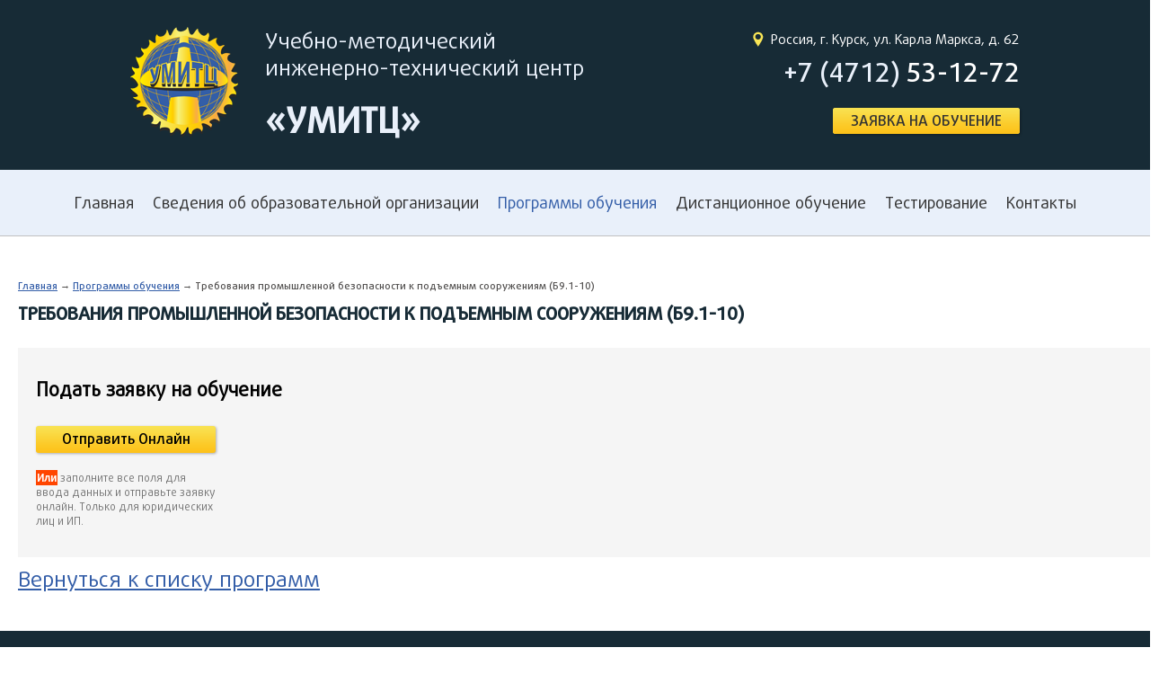

--- FILE ---
content_type: text/html; charset=UTF-8
request_url: https://umitz46.ru/kursy/prom-b91-10
body_size: 3058
content:


<!DOCTYPE html>
<html lang="ru">
<head>
<meta http-equiv="Content-Type" content="text/html; charset=utf-8" />

<title>Требования промышленной безопасности к подъемным сооружениям (Б9.1-10)</title>
<meta name="Description" content="Требования промышленной безопасности к подъемным сооружениям (Б9.1-10)" />

<meta property="og:image" content="https://umitz46.ru/images/logo.png" />
<meta property="og:description" content="Требования промышленной безопасности к подъемным сооружениям (Б9.1-10)">


<meta name="viewport" content="width=device-width, initial-scale=1.0, user-scalable=no" />
<script src="https://ajax.googleapis.com/ajax/libs/jquery/2.2.4/jquery.min.js"></script>



<link href="/etc/css/css.css?v=8915541" rel="stylesheet" type="text/css" />
<link href="/etc/css/gallery_c.css?v=8915541" rel="stylesheet" type="text/css" />
<link href="/etc/css/forms.css?v=8915541" rel="stylesheet" type="text/css" />


<script type="text/javascript" src="/js/js.js?v=8915541"></script>
<script type="text/javascript" src="/js/forms.js?v=8915541"></script>


<script src="/js/carousel.js"></script>


<!-- Add jQuery library -->
	<script type="text/javascript" src="/fancybox/lib/jquery-1.10.1.min.js"></script>

	<!-- Add mousewheel plugin (this is optional) -->
	<script type="text/javascript" src="/fancybox/lib/jquery.mousewheel-3.0.6.pack.js"></script>

	<!-- Add fancyBox main JS and CSS files -->
	<script type="text/javascript" src="/fancybox/source/jquery.fancybox.js?v=2.1.5"></script>
	<link rel="stylesheet" type="text/css" href="/fancybox/source/jquery.fancybox.css?v=2.1.5" media="screen" />

	<!-- Add Button helper (this is optional) -->
	<link rel="stylesheet" type="text/css" href="/fancybox/source/helpers/jquery.fancybox-buttons.css?v=1.0.5" />
	<script type="text/javascript" src="/fancybox/source/helpers/jquery.fancybox-buttons.js?v=1.0.5"></script>

	<!-- Add Thumbnail helper (this is optional) -->
	<link rel="stylesheet" type="text/css" href="/fancybox/source/helpers/jquery.fancybox-thumbs.css?v=1.0.7" />
	<script type="text/javascript" src="/fancybox/source/helpers/jquery.fancybox-thumbs.js?v=1.0.7"></script>

	<!-- Add Media helper (this is optional) -->
	<script type="text/javascript" src="/fancybox/source/helpers/jquery.fancybox-media.js?v=1.0.6"></script>

<script type="text/javascript">
$(document).ready(function() {
	$(".fancybox").fancybox({
		openEffect	: 'none',
		closeEffect	: 'none'
	});
	
	
});
</script>





<script>

$(document).ready(function(){
windowresize();
});

$(window).resize(function(){
windowresize();
});



$(document).ready(function() {

$("#backLink").click(function(event) {
   
    event.preventDefault();
    history.back(1);
});


});

</script>


<link href="/css/content.css?v=8915541" rel="stylesheet" type="text/css" />

</head>
<body>





<div class="header">
<div class="headercont">
<a href="/" title="Главная" class="logo"><img src="/images/logo.png" title="ЧОУ ДПО «Умитц»" alt="ЧОУ ДПО «Умитц»" /></a>
<div class="logotitle">Учебно-методический<br/>инженерно-технический центр<br/><strong>«Умитц»</strong></div>
<div class="adress"><a href="#">Россия, г. Курск, ул. Карла Маркса, д. 62</a>
</div>

<div class="phone"><a href="tel:+74712531272" title="Позвонить в ЧОУ ДПО «Умитц»">+7 (4712) <span>53-12-72</span></a></div>

<div class="order"><a href="/order">ЗАЯВКА НА ОБУЧЕНИЕ</a></div>

</div>
</div>


<nav class="menu" id="fixmenu">




<!--<div class="titlemenu" onclick="mobmenuvisstart();">Программы обучения</div> <div class="titlemenu2" onclick="goslideform(0)">Забронировать номер</div>-->
<div class="titlemenu" onclick="mobmenuvisstart();">Программы обучения</div> <div class="titlemenu2"><a href="/order">Заявка на обучение</a></div>
<div class="menublock">
<div class="closememu">
<a href="#" onclick="mobmenuvisstop();return false;">&times; Закрыть меню</a>
</div>
<ul>

<li><a  href="/">Главная</a></li>

<li><a  href="/about">Сведения об образовательной организации</a></li>

<li><a  class="active" href="/programs">Программы обучения</a></li>

<li><a  href="/distancionnoe-obuchenie">Дистанционное обучение</a></li>

<li><a  href="/test">Тестирование</a></li>

<li><a  href="/contacts">Контакты</a></li>

<li class="pkn"><a  href="/blanki-i-ankety">Бланки и анкеты</a></li>

<li class="pkn"><a  href="/normativnye-akty-v-sfere-elektroenergetiki">Нормативные акты в электроэнергетике</a></li>

<li class="pkn"><a  href="/materialy-po-kursu-okhrana-truda">Материалы по «охране труда»</a></li>

<li class="pkn"><a  href="/uchebnaya-baza-po-radiacionnoi-bezopasnosti">«Радиационная безопасность»</a></li>

<li class="pkn"><a  href="/prikazN328n">Приказ от 24.07.2013 Г. N328Н</a></li>

</ul>

</div>

</nav>

<script type="text/javascript">
function mobmenuvisstop(){
$('.menublock').removeClass('activenav');
}

function mobmenuvisstart(){
$('.menublock').addClass('activenav');
}
</script>







<div class="clear">&nbsp;</div>
<div class="content">
<div class="cont noleft">










<div class="contenttxt">

<div class="breadcrumbs"><a href='/'>Главная</a> &rarr; <a href='/kursy'>Программы обучения</a> &rarr; Требования промышленной безопасности к подъемным сооружениям (Б9.1-10)</div>

<h1>Требования промышленной безопасности к подъемным сооружениям (Б9.1-10)</h1>



<div class="ordersnews">
<h2>Подать заявку на обучение</h2>

<div class="on_block">
<a class="buttonyes" href="/order?&prog=62">Отправить Онлайн</a>
<div class="annat">
<p><strong style="background:#ff4500;padding:1px;color:#fff;">Или</strong> заполните все поля для ввода данных и отправьте заявку онлайн. Только для юридических лиц и ИП.</a></p>
</div>
</div>

</div>

<p><span style="font-size: x-large;"><a id="backLink" href="#">Вернуться к списку программ</a></span></p>


</div>
</div>



</div>
</div>








<div class="footer">

<div class="footerblock">2013-2026 © ЧОУ ДПО «УМИТЦ»</div>

<div class="footerblock">Курск, ул. Карла Маркса, д. 62 <a href="tel:+74712531272">+7 (4712) 53-12-72</a></div>


<div class="footerblock">
  &laquo;<a style="text-decoration: underline;" href="/base/politica.pdf" target="_blank">Политика в отношении обработки персональных данных</a>&raquo;
</div>


<div class="footerblock" style="margin-bottom:0px;">Разработка сайта: <a href="http://bsv-studio.ru" target="_blank">BSV-STUDIO</a></div>


</div>








<!-- Yandex.Metrika counter -->
<script type="text/javascript">
(function (d, w, c) {
    (w[c] = w[c] || []).push(function() {
        try {
            w.yaCounter24071971 = new Ya.Metrika({id:24071971,
                    clickmap:true,
                    trackLinks:true,
                    accurateTrackBounce:true});
        } catch(e) { }
    });

    var n = d.getElementsByTagName("script")[0],
        s = d.createElement("script"),
        f = function () { n.parentNode.insertBefore(s, n); };
    s.type = "text/javascript";
    s.async = true;
    s.src = (d.location.protocol == "https:" ? "https:" : "http:") + "//mc.yandex.ru/metrika/watch.js";

    if (w.opera == "[object Opera]") {
        d.addEventListener("DOMContentLoaded", f, false);
    } else { f(); }
})(document, window, "yandex_metrika_callbacks");
</script>
<noscript><div><img src="//mc.yandex.ru/watch/24071971" style="position:absolute; left:-9999px;" alt="" /></div></noscript>
<!-- /Yandex.Metrika counter -->








</body>
</html>


--- FILE ---
content_type: text/css
request_url: https://umitz46.ru/etc/css/css.css?v=8915541
body_size: 24964
content:
@charset "utf-8";
/* CSS Document */

@font-face {
  font-family: 'DaxlineCyrTF-Regular';
  src: url('DaxlineCyrTF-Regular.eot');
  src: url('DaxlineCyrTF-Regular.woff2') format('woff2'),
       url('DaxlineCyrTF-Regular.woff') format('woff'),
       url('DaxlineCyrTF-Regular.ttf') format('truetype'),
       url('DaxlineCyrTF-Regular.svg#DaxlineCyrTF-Regular') format('svg'),
       url('DaxlineCyrTF-Regular.eot?#iefix') format('embedded-opentype');
  font-weight: normal;
  font-style: normal;
}
@font-face {
  font-family: 'DaxlineCyrTF-Black';
  src: url('DaxlineCyrTF-Black.eot');
  src: url('DaxlineCyrTF-Black.woff2') format('woff2'),
       url('DaxlineCyrTF-Black.woff') format('woff'),
       url('DaxlineCyrTF-Black.ttf') format('truetype'),
       url('DaxlineCyrTF-Black.svg#DaxlineCyrTF-Black') format('svg'),
       url('DaxlineCyrTF-Black.eot?#iefix') format('embedded-opentype');
  font-weight: normal;
  font-style: normal;
}
@font-face {
  font-family: 'DaxlineCyrTF-Bold';
  src: url('DaxlineCyrTF-Bold.eot');
  src: url('DaxlineCyrTF-Bold.woff2') format('woff2'),
       url('DaxlineCyrTF-Bold.woff') format('woff'),
       url('DaxlineCyrTF-Bold.ttf') format('truetype'),
       url('DaxlineCyrTF-Bold.svg#DaxlineCyrTF-Bold') format('svg'),
       url('DaxlineCyrTF-Bold.eot?#iefix') format('embedded-opentype');
  font-weight: normal;
  font-style: normal;
}
@font-face {
  font-family: 'DaxlineCyrTF-ExtraBold';
  src: url('DaxlineCyrTF-ExtraBold.eot');
  src: url('DaxlineCyrTF-ExtraBold.woff2') format('woff2'),
       url('DaxlineCyrTF-ExtraBold.woff') format('woff'),
       url('DaxlineCyrTF-ExtraBold.ttf') format('truetype'),
       url('DaxlineCyrTF-ExtraBold.svg#DaxlineCyrTF-ExtraBold') format('svg'),
       url('DaxlineCyrTF-ExtraBold.eot?#iefix') format('embedded-opentype');
  font-weight: normal;
  font-style: normal;
}
@font-face {
  font-family: 'DaxlineCyrTF-Light';
  src: url('DaxlineCyrTF-Light.eot');
  src: url('DaxlineCyrTF-Light.woff2') format('woff2'),
       url('DaxlineCyrTF-Light.woff') format('woff'),
       url('DaxlineCyrTF-Light.ttf') format('truetype'),
       url('DaxlineCyrTF-Light.svg#DaxlineCyrTF-Light') format('svg'),
       url('DaxlineCyrTF-Light.eot?#iefix') format('embedded-opentype');
  font-weight: normal;
  font-style: normal;
}
@font-face {
  font-family: 'DaxlineCyrTF-Medium';
  src: url('DaxlineCyrTF-Medium.eot');
  src: url('DaxlineCyrTF-Medium.woff2') format('woff2'),
       url('DaxlineCyrTF-Medium.woff') format('woff'),
       url('DaxlineCyrTF-Medium.ttf') format('truetype'),
       url('DaxlineCyrTF-Medium.svg#DaxlineCyrTF-Medium') format('svg'),
       url('DaxlineCyrTF-Medium.eot?#iefix') format('embedded-opentype');
  font-weight: normal;
  font-style: normal;
}
@font-face {
  font-family: 'DaxlineCyrTF-Thin';
  src: url('DaxlineCyrTF-Thin.eot');
  src: url('DaxlineCyrTF-Thin.woff2') format('woff2'),
       url('DaxlineCyrTF-Thin.woff') format('woff'),
       url('DaxlineCyrTF-Thin.ttf') format('truetype'),
       url('DaxlineCyrTF-Thin.svg#DaxlineCyrTF-Thin') format('svg'),
       url('DaxlineCyrTF-Thin.eot?#iefix') format('embedded-opentype');
  font-weight: normal;
  font-style: normal;
}


.vistest {display:none;}
.vistestyes {display:table-row;}


.ordersnews {
padding:20px;
background:#f5f5f5;

display:table;
width:100%;
}


.ordersnews h2{
margin-bottom:20px !important;
}


.ordersnews .on_block {
display:inline-block;
float:left;
max-width:200px;
margin-right:20px;
margin-top:10px;

}


.ordersnews .rtz {
max-width:270px;
}

.ordersnews .on_block .buttonyes {
display:block;
width:auto;
text-decoration:none;
color:#000000;
text-align:center;


}

.ordersnews .on_block .buttonyes:hover {
opacity:0.7;
}


.ordersnews .on_block .download {
background:#ffffff;
}

.ordersnews .on_block .rtzb {
background:#ff4500;
color:#ffffff;
}


.ordersnews .on_block .annat {
margin-top:20px;
font-size:12px;
line-height:16px;
font-family: 'DaxlineCyrTF-Regular';
color:#777;


}

.clear{clear:both;}





.testselect {
display:inline-block;
background:#ffffff;
padding:7px 10px 7px 10px;
color:#000000;
font-family: 'DaxlineCyrTF-Regular';
text-decoration:none;
float:right;
box-shadow:1px 2px 3px silver;
}



.testselect2 {
display:inline-block;
background: #f8e557 url(/images/grad.png) repeat-x bottom;
padding:7px 10px 7px 10px;
color:#000000;
font-family: 'DaxlineCyrTF-Regular';
text-decoration:none;
float:right;
box-shadow:1px 2px 3px silver;
margin-left:10px;
}



.tabletestspis {border-collapse:collapse;}
.tabletestspis td{border:1px solid silver;padding:7px;}
.tabletestspis .trheader{}
.tabletestspis .namekurs td {text-align:center;}

.tabletestspis .nametest{padding-left:30px;}
.tabletestspis .kolvopros{text-align:center;}
.tabletestspis .krit{text-align:center;}
.tabletestspis .time{text-align:center;}
.tabletestspis .blocktest{}
.tabletestspis .labeltd {display:none;}




.testmenu {display:table;margin:auto;}


.ulotdoc {font-size:16px;}
.ulotdoc ul {display:none; margin:3px 0 3px 0;}
.ulotdoc li {cursor:pointer;}

.ulotdoc a {font-size:14px;}


.linkmenu{text-decoration:none;}

a {color:#345ea8;}
a:hover {color:#172b36;}

body {
margin:0;
padding:0;
font-family: 'DaxlineCyrTF-Regular';
font-size:14px;
width:100%;
color:#000000;
margin:auto;
}


/* шапка   */


.header {
display:block;
padding-top:30px;
padding-bottom:30px;
background-color:#172b36;
padding-left:20px;
padding-right:20px;
}

.header .headercont{
width:100%;
max-width:990px;
min-width:800px;
margin:auto;
display:table;
color:#ffffff;



}


.header .logo {
display:table;
float:left;
position:relative;
}

.header .logo:hover {opacity:0.8;}

.header .logotitle {
display:table;
float:left;
position:relative;
margin-left:30px;
font-size:24px;
font-family: 'DaxlineCyrTF-Regular';
color:#e9f0fa;
margin-top:0px;
}


.header .logotitle strong{
display:block;
text-transform:uppercase;
font-family: 'DaxlineCyrTF-Medium';
font-size:38px;
margin-top:20px;
}


.header .adress{
display:table;
float:right;
font-family: 'DaxlineCyrTF-Regular';
font-size:15px;
margin-top:5px;

padding-left:20px;
background: url(/images/map.png) no-repeat left top;
text-align:right;
}

.header .adress a{color:#ffffff;text-decoration:none;}

.header .adress a:hover{color:#e9f0fa;}

.header .phone {
display:table;
float:right;
color:#e9f0fa;
font-size:28px;
text-align:right;
margin-top:10px;
font-family: 'DaxlineCyrTF-Medium';

}

.header .phone span {color:#ffffff;}

.header .phone a{
text-decoration:none;
color:#e9f0fa;
}




.header .order {
display:table;
width:300px;
float:right;
color:#e9f0fa;
font-size:26px;
text-align:right;
font-family: 'DaxlineCyrTF-Medium';

margin-top:15px;


}


.header .phone span a {color:#ffffff;}

.header .order a{
text-decoration: none;
    background: #f8e557 url(/images/grad.png) repeat-x bottom;
    color: #333;
    font-size: 16px;
    padding: 5px 20px 5px 20px;
    -moz-border-radius: 3px;
    -webkit-border-radius: 3px;
    -o-border-radius: 3px;
    -ms-border-radius: 3px;
    border-radius: 3px;
    box-shadow: 1px 1px 3px rgba(0,0,0,.3);


}

/* шапка  конец */


/* меню */


.menu{
padding-top:25px;
padding-bottom:25px;
display:block;
text-align:center;
font-size:18px;
font-family: 'DaxlineCyrTF-Regular';
background-color:#e9f0fa;
border-bottom:1px solid silver;
}

.menu .socialicon {
display:table;
position:relative;
top:-5px;
float:right;

}
.menu .socialicon img{

width:25px;
margin-left:3px;
}

.titlemenu {
display:none;
}

.titlemenu2 {
display:none;
}


.closememu {
display:none;
}


.menu ul {

display:inline;
margin:0;
padding:0;
text-align:center;


}


.menu ul li{
display:inline-block;

margin:0;
padding:0;
}


.menu ul .pkn {display:none;}
.menu ul .mobn {display:inline-block;}

.menu ul li a{
color:#333333;
text-decoration:none;
margin:0;
padding:0;
margin-left:8px;
margin-right:8px;
text-align:center;

}

.menu ul li a:hover{
color:#345ea8;

}



.menu ul li .active{
color:#345ea8;


}



/* конец меню  */


/* контент   */

.content {
display:block;
padding-left:20px;
padding-right:20px;
}



.content .cont {
display:table;
width:100%;
max-width:1250px;
margin:auto;
margin-top:30px;
margin-bottom:30px;


}


.content .cont .leftcontent{

width:200px;
display:table;
float:left;

}


.content .cont .leftcontent a .blackleft:hover{
background-size:110px;
background-image:URL(/images/tr-b3h.png);
transition: 0.3s;
}

.content .cont .leftcontent a .blackleft{
background-image:URL(/images/tr-b3.png);
background-size:100px;
transition: 0.3s;
text-decoration:none;
}



.content .cont .leftcontent a .whiteleft:hover{
background-size:110px;
background-image:URL(/images/tr-b3h.png);
transition: 0.3s;
}

.content .cont .leftcontent a .whiteleft{
background-image:URL(/images/tr-w3.png);
background-size:100px;
transition: 0.3s;
text-decoration:none;
}

.content .cont .leftcontent a {text-decoration:none;}





.content .cont .leftcontent .blackleft{
background-color:#172b36;
padding-top:30px;
padding-bottom:50px;
color:#e9f0fa;
font-family: 'DaxlineCyrTF-Medium';
text-transform:uppercase;
font-size:16px;
line-height:20px;
text-align:center;
background-image:URL(/images/tr-b3.png);
background-repeat:no-repeat;
background-position:bottom center;
background-size:100px;
border:1px solid #ffffff;

}


.content .cont .leftcontent .blackleft span {

display:block;
text-align:center;
font-size:12px;
font-family: 'DaxlineCyrTF-Medium';
text-transform:none;
line-height:14px;
margin-top:10px;

}

.content .cont .leftcontent .blackleft a {color:#e9f0fa;text-decoration:none;}


.content .cont .leftcontent .whiteleft{
background-color:#e9f0fa;
padding-top:30px;
padding-bottom:50px;
color:#172b36;
font-family: 'DaxlineCyrTF-Medium';
text-transform:uppercase;
font-size:16px;
line-height:20px;
text-align:center;
background-image:URL(/images/tr-w3.png);
background-repeat:no-repeat;
background-position:bottom center;
background-size:100px;
border:1px solid #ffffff;
}

.content .cont .leftcontent .whiteleft span {

display:block;
text-align:center;
font-size:12px;
font-family: 'DaxlineCyrTF-Medium';
text-transform:none;
line-height:14px;
margin-top:10px;
}




.content .cont .leftcontent .ylleft{
background-color:#172b36;
padding-top:30px;
padding-bottom:20px;
color:#000000;
font-family: 'DaxlineCyrTF-Medium';
text-transform:uppercase;
font-size:16px;
line-height:20px;
text-align:center;
background-image:URL(/images/tr-b3.png);
background-repeat:no-repeat;
background-position:bottom center;
background-size:100px;
border:1px solid #ffffff;
background: #f8e557 url(/images/grad.png) repeat-x bottom;


}


.content .cont .leftcontent .ylleft span {

display:block;
text-align:center;
font-size:12px;
font-family: 'DaxlineCyrTF-Medium';
text-transform:none;
line-height:14px;
margin-top:10px;

}

.content .cont .leftcontent .ylleft a {color:#e9f0fa;text-decoration:none;}






.content .cont .contenttxt {
dispaly:block;
font-size:14px;
line-height:20px;
font-family: 'DaxlineCyrTF-Regular';
color:#000000;
}



.content .cont .contenttxt h1 {
margin-top:0px;
margin-bottom:25px;
font-size:20px;
text-transform:uppercase;
font-family: 'DaxlineCyrTF-Medium';
font-weight:300px;
color:#172b36;
line-height:26px;
}



.content .cont h1 {
margin-top:0px;
margin-bottom:25px;
font-size:20px;
text-transform:uppercase;
font-family: 'DaxlineCyrTF-Medium';
font-weight:300px;
color:#172b36;
line-height:26px;
}


.content .cont .contenttxt .breadcrumbs {
margin-bottom:10px;
font-size:11px;
font-family: 'DaxlineCyrTF-Medium';
color:#535150;
line-height:16px;


}


.content .cont .breadcrumbs {
margin-bottom:10px;
font-size:11px;
font-family: 'DaxlineCyrTF-Medium';
color:#535150;
line-height:16px;


}


.content .cont .contenttxt strong{
font-family: 'DaxlineCyrTF-Bold';

}

.content .cont .contenttxt li {margin-top:3px;margin-bottom:3px;}


.footer{

display:block;
padding-top:30px;
padding-bottom:30px;
background-color:#172b36;
padding-left:20px;
padding-right:20px;
text-align:center;
color:#e9f0fa;


}


.footer .footerblock {margin-bottom:5px;}

.footer .footerblock a {color:#ffffff;text-decoration:none;white-space:nowrap;}





.buttonyes {
display:inline-block;
cursor:pointer;
text-decoration: none;
background: #f8e557 url(/images/grad.png) repeat-x bottom;
color: #333;
font-size: 16px;
padding: 5px 20px 5px 20px;
-moz-border-radius: 3px;
-webkit-border-radius: 3px;
-o-border-radius: 3px;
-ms-border-radius: 3px;
border-radius: 3px;
box-shadow: 1px 1px 3px rgba(0,0,0,.3);
font-family: 'DaxlineCyrTF-Medium';
}



.order {}




.schedule{
display:block;
padding-bottom:15px;
border-bottom:1px solid silver;
border-radius:5px;
margin-bottom:20px;
}


.schedule .date{
font-family: 'DaxlineCyrTF-Bold';
font-size:12px;



}

.schedule .kurs{
font-family: 'DaxlineCyrTF-Medium';
font-size:18px;
margin-top:5px;
margin-bottom:0px;
color:#345ea8;
}


.schedule .personal{
font-family: 'DaxlineCyrTF-Regular';
font-size:12px;
margin-top:2px;
margin-bottom:0px;
color:#666666;
line-height:16px;

}


.schedule .time{
font-family: 'DaxlineCyrTF-Bold';
font-size:12px;
margin-top:10px;
margin-bottom:0px;
color:#000000;

}


.schedule .time span{
font-family: 'DaxlineCyrTF-Regular';


}



/* конец контент   */


.teacher {
display:table;
width:100%;
padding-bottom:20px;
margin-bottom:20px;
border-bottom:1px solid gray;
}


.teacher img {
width:250px;
border:1px solid #bbbbbb;
float:left;
margin-right:30px;

}



.teacher h3 {
font-family: 'DaxlineCyrTF-Regular';
font-size:22px;
width:100%;
padding:0;
margin:0;
margin-bottom:10px;
color:#172b36;
}

.teacher .dol {
font-family: 'DaxlineCyrTF-Regular';
font-size:16px;
color:#000000;
margin-bottom:5px;
}


.teacher .cont {
font-family: 'DaxlineCyrTF-Regular';
margin-top:5px;
color:#000000 !important;
display:block;

}




/* Преподователи */


/* Преподователи конец*/



.fixmenu {
display:block;
position:fixed;
width:100%;
top:0;
left:0;
z-index:1000;
text-align:left;

margin:0;

text-align:center;
}


.magintopbody{
margin-top:75px;
}




@media (max-width: 800px) {






#popup-wrapper {position:fixed;width:100% !important;height:100% !important;background:red;border:1px solid silver;border-radius:10px;
padding-top:10px;top:0 !important;

}

#popup-wrapper p {text-align:center;font-size:14px!important;margin-left:20px;margin-right:20px;margin-top:5px !important;margin-bottom:5px !important;}

#popup-wrapper strong {font-size:14px!important;font-weight:100 !important;font-family: 'DaxlineCyrTF-Regular' !important;}
#popup-wrapper img {margin-top:0px !important;}

/* конец контент   */


.tabletestspis td {border:none;text-align:left;}
.tabletestspis .trheader{display:none;}
.tabletestspis .namekurs td {display:block;margin-bottom:10px;font-family: 'DaxlineCyrTF-Medium';text-align:left;}
.tabletestspis .nametest{display:block;font-size:16px;padding:0;text-align:left;margin-bottom:5px;}
.tabletestspis .kolvopros{display:block;font-size:12px;padding:0;text-align:left;}
.tabletestspis .krit{display:block;padding:0;text-align:left;font-size:12px}
.tabletestspis .time{display:block;padding:0;text-align:left;font-size:12px}
.tabletestspis .blocktest{border-bottom:1px solid silver;margin-top:5px;margin-bottom:15px;display:block;padding-bottom:5px;}
.tabletestspis .labeltd {display:inline-block;margin-right:5px;}

.testmenu {display:table;margin:auto;margin-top:13px;font-family: 'DaxlineCyrTF-Regular';font-size:18px;}
.testmenu span{font-size:18px;}

.teacher {
display:block;
width:auto;
padding-bottom:0px;
margin-bottom:30px;
border:none;
text-align:center;
}


.teacher img {
width:250px;
float:none;
margin-right:0px;
width:100%;
}



.teacher h3 {
font-family: 'DaxlineCyrTF-Regular';
line-height:24px;
text-align:center;
margin-top:10px;
margin-bottom:5px;
}

.teacher .dol {
text-align:center;
}


.teacher .cont {
font-family: 'DaxlineCyrTF-Regular';
margin-top:5px;
color:#000000 !important;
display:block;

}


/* Преподователи */





/* шапка   */



.header {

}

.header .headercont{
width:100%;
min-width:300px;
display:block;
}


.header .logo {
display:table;
float:none;
position:relative;
margin:auto;
}

.header .logo:hover {opacity:0.8;}

.header .logotitle {
display:block;
float:none;
position:relative;
margin:auto;
font-size:18px;
text-align:center;
}


.header .logotitle strong{
display:block;
font-size:30px;
margin-top:10px;
}


.header .adress{
display:table;
float:none;
font-size:14px;
margin:auto;
margin-top:5px;
padding-left:20px;
margin-top:10px;
text-align:center;
}


.header .phone {
display:table;
float:none;
margin:auto;
font-size:24px;
text-align:center;
margin-top:10px;

}

.header .order {
display:none;
}


/* шапка  конец */



/* меню */


.menu{
position:absolute;
width:100%;
min-height:50px;
text-align:center;
font-size:16px;
color:#000000;
background:#f5f5f5;
font-family: 'DaxlineCyrTF-Medium';
border-bottom:1px solid silver;
padding:0;
background-color:#e9f0fa;
}


.linkmenu{line-height:50px;font-family: 'DaxlineCyrTF-Medium';color:#000000;}


.menu .socialicon{

display:none;

}

.titlemenu {
  font-family: 'DaxlineCyrTF-Medium';
display:table;
line-height:50px;
float:left;
margin-right:10px;
margin-left:10px;
font-size:14px;
padding-left:30px;
background:URL(/images/menuimg.png) left center no-repeat;
background-size:20px;
cursor:pointer;

}

.titlemenu2 {
  font-family: 'DaxlineCyrTF-Medium';
display:table;
line-height:50px;
float:right;
margin-right:10px;
font-size:14px;
padding-left:30px;
background:URL(/images/orderimg.png) left center no-repeat;
background-size:20px;
cursor:pointer;

}

.titlemenu:hover {

opacity:0.8;

}


.titlemenu2:hover {

opacity:0.8;

}


.titlemenu2 a {text-decoration:none;color:#333333;}


.menublock {display:none;}



.closememu{
display:block;
margin-top:10px;
margin-bottom:30px;
text-align:right;
}

.closememu a{

margin-right:20px;
font-size:16px;
font-family: 'DaxlineCyrTF-Regular';
text-decoration:none;
color:#f8e557;



}


.activenav{

display:block;
position:fixed;
top:0;
background:#172b36;
z-index:9999;
width:100%;
height:100%;
overflow:auto;

}


.activenav ul{
display:block;
margin:0;
padding:0;
margin-top:20px;
text-align:center;


}


.activenav ul li{
display:block;
padding-top:10px;
padding-bottom:10px;
height:40px;
text-transform:uppercase;
margin:0;
padding:0;
color:#ffffff;


}


.activenav ul li a{
display:block;
line-height:40px;
color:#000000;
text-decoration:none;
margin:0;
padding:0;
padding-left:10px;
padding-right:10px;
text-align:center;
color:#ffffff;
}




.menu ul {

display:block;

margin:0;
padding:0;
margin-top:20px;
text-align:center;
height:40px;

}


.menu ul .pkn {display:block;}
.menu ul .mobn {display:none;}

.menu ul li{
display:block;
padding-top:10px;
padding-bottom:10px;
height:40px;
text-transform:uppercase;
margin:0;
padding:0;
color:#ffffff;
}


.menu ul li a{
display:block;
line-height:40px;
color:#000000;
text-decoration:none;
margin:0;
padding:0;
padding-left:10px;
padding-right:10px;
text-align:center;
color:#ffffff;

}

.menu ul li a:hover{
background:#e9f0fa;
color:#333333;
transition:0.2s ease;
}

.menu ul li .active{
background:#e9f0fa;
color:#333333;
transition:0.2s ease;
}



.fixmenu {
display:block;
position:fixed;
top:0;
left:0;
z-index:1000;
}



/* меню конец */



/* контент  */



.content {
display:block;
padding-left:20px;
padding-right:20px;
margin-top:60px;
margin-bottom:60px;
}



.content .cont {
display:block;
width:auto;
max-width:none;
margin:auto;
margin-top:0px;

}


.content .cont .leftcontent{
display:none;
}




.content .cont .contenttxt {
display:block;
margin-left:0px;
}



.content .cont .contenttxt h1 {
font-size:18px;
line-height:22px;
}





.vistest {display:none !important;}
.vistestyes {display:block !important;}


.testselect {
display:block;
background:#ffffff;
padding:7px 10px 7px 10px;
color:#000000;
font-family: 'DaxlineCyrTF-Regular';
text-decoration:none;
float:none;
box-shadow:1px 2px 3px silver;
margin:auto;
margin-top:20px;
text-align:center;
}



.testselect2 {
display:block;
background: #f8e557 url(/images/grad.png) repeat-x bottom;
padding:7px 10px 7px 10px;
color:#000000;
font-family: 'DaxlineCyrTF-Regular';
text-decoration:none;
float:none;
box-shadow:1px 2px 3px silver;
margin:auto;
margin-top:20px;
text-align:center;
}



/* конец контент */




}



.otm_item {
display:block;
padding:5px;
background:#ffffff;
border:1px solid silver;
margin-bottom:5px;
border-radius:5px;
position:relative;
}



.otm_item_select {
background:#BDECB6;
}




.otm_item label {
font-family: 'DaxlineCyrTF-Medium' !important;
font-weight:300;
margin:0;
margin-left:30px;
}


.otm_item .blocks_podprog {
display:none;
}


.otm_item .checkbox_ot {
position:absolute;
top:10px;
left:5px;
}



.otm_item .otm_item2 {
display:block;
padding:0;
margin-bottom:10px;
margin-top:10px;
margin-left:45px;
position:relative;
}


.otm_item .otm_item2 label {
font-family: 'DaxlineCyrTF-Regular' !important;
font-weight:300;
margin:0;
margin-left:30px;
font-size:14px;
line-height:18px;
}



.otm_item .otm_item2 .checkbox_ot2 {
position:absolute;
top:0px;
left:0px;
}




/*Новое */

.grid-container_main {
  display: grid;
  grid-template-columns: repeat(4, 1fr);
  column-gap: 10px;
  row-gap: 20px;
  justify-content: center;
  margin-bottom: 45px;
}



.grid-container_link {
	max-width: 290px;
  position: relative;
  display: flex;
  flex-direction: column;
  text-align: center;
  background-color: #e9f0fa;
  min-height: 200px;
  border-radius: 5px;
  text-decoration: none; 
}
.grid-container_name {
  transition: .3s;
  margin: auto 0;
  padding :10px;
  color:#172b36; 
  font-size: 14px;
  line-height: 18px;
  
}
.grid-container_more {
  visibility: hidden;
  opacity: 0;
  max-height: 0px;
  padding-left: 20px;
  transition: max-height .5s, opacity .5s;
  position: absolute;
  bottom: 0;
  align-self: center;
  font-size: 15px;
  color: #6d6d6d;
  font-weight: 400;
}
.grid-container_link img
{
	min-height 150px;
	border-radius: 5px 5px 0 0 ;
}
.grid-container_link:hover {
  opacity: .8;
}

.content-programs-main
{
	display: flex;  
	flex-direction: row; 
	justify-content: space-between;
	border-radius: 5px;
	padding: 5px 10px;
	background-color: #f5f5f5;
	box-shadow: 1px 1px 3px rgba(0, 0, 0, .3);
	margin-bottom: 15px;
}
.content-programs-link
{
	display: flex;  
	flex-direction: column;
	justify-content:center; 
	align-items: center ; 
	min-width: 200px;
	padding-right:20px ;
	padding-top:10px ;
	text-align: center;
	
	
}
.content-programs-link a 
{
	width : 100% ; 
	max-width: 200px;
	margin-bottom: 10px;
}
.content-programs-mane
{
	margin-bottom: 0;
}
.content-programs-p
{
	margin-top: 8px;
}
.green-p
{
	background:#3CB371 !important;
	color : white !important; 
}

.content-programs-name
{
	padding:0 40px 0 10px;

}
.download-link
{
	margin: 30px 20px 0 0;
}
.download-link img
{
	width: 12px;
	margin : 19px 5px 0 0;  
}
.no-scroll {
    overflow: hidden; 
    position: fixed;
}

.custom-modal {
    position: fixed;
    top: 0;
    left: 0;
    width: 100%;
    height: 100%;
    background-color: rgba(0, 0, 0, 0.5);
    display: flex;
    justify-content: center;
    align-items: center;
    z-index: 1000;
}

.custom-modal-content {
    width: 90%;
    max-width: 600px;
    background-color: white;
    border-radius: 8px;
    overflow: hidden;
    position: relative;
}

.custom-modal-header {
    padding: 20px;
    font-size: 18px;
    font-weight: bold;
    border-bottom: 1px solid #ddd;
}
.pink-p{
	background:#9966CC !important;
	color : white !important; 
}
.custom-close {
    position: absolute;
    top: 10px;
    right: 15px;
    font-size: 24px;
    cursor: pointer;
}

.custom-modal-body {
    max-height: 70vh; 
    overflow-y: auto;
    padding: 20px;
}

.custom-close:hover {
    color: #000;
}


@media screen and (max-width: 1285px) {
  .grid-container_main {
    grid-template-columns: repeat(3, 1fr);
  }
  .grid-container_link {
	max-width: 320px;
	}
}
@media screen and (max-width: 1060px) {
  .grid-container_main {
    grid-template-columns: repeat(2, 1fr);
  }
  .grid-container_link {
	max-width: 420px;
	}
}
@media screen and (max-width: 768px) {
  .grid-container_main {
    grid-template-columns: repeat(2, 1fr);
  }
}

@media screen and (max-width: 480px) {
  .grid-container_main {
    grid-template-columns: 100%;
  }
}
@media screen and (max-width: 565px) {
	.content-programs-main
	{
		text-align: center;
		display: flex;  
		flex-direction: column; 
	}
	.content-programs-link
	{
		display: flex;  
		flex-direction: row;
		flex-wrap: wrap;
		justify-content:center; 
		align-items: center ; 
		width: 100%;
		max-width: none;
		min-width: none;
		
	}
	.content-programs-link a 
	{
		font-size: 12px;  
		margin-left: 5px;
	}
	.green-p{font-size: 12px !important;}
  	.pink-p{font-size: 11px !important;}
}

--- FILE ---
content_type: text/css
request_url: https://umitz46.ru/etc/css/forms.css?v=8915541
body_size: 5218
content:
@charset "utf-8";
/* CSS Document */

#formform {
display:block;
width:100%;
max-width:500px;
}




.delstudent{
font-size:36px;
color:#ff4500;
cursor:pointer;
position:absolute;
right:10px;
top:-20px;
}

.delstudent:hover{

color:#000000;

}


#formform fieldset {


border:1px solid #f5f5f5; -moz-border-radius:2px;
-webkit-border-radius:2px;
-o-border-radius:2px;
-ms-border-radius:2px;
border-radius:2px; 
margin:0px 0px 20px 0px;
padding:0px 25px 10px 25px;
background:#f5f5f5;
box-shadow:1px 0px 9px 1px #A9A9A9;
padding-bottom:20px;

}

#formform fieldset legend {
color:#000000;font-size:14px;
padding:5px 15px 5px 15px;
border-radius:5px;
background:#ffffff;
margin:0;
font-family: DaxlineCyrTF-Medium;
border:none;
margin-bottom:15px;
border:1px solid silver;


}

#formform fieldset select {

display:block !important;
border:1px solid silver;
background:none;
font-size:14px;
padding:7px 5px 7px 5px;
color:#000000;
border-radius:5px;
background-image:URL(/images/wpix.png);
background-color:#ffffff;
width:100%;

font-family: DaxlineCyrTF-Regular;


}


#formform fieldset .ceil {display:table;}

#formform fieldset .ceil .fieldceil{
display: table-cell !important;
vertical-align: middle;
padding-top:5px;

}


#formform fieldset .ceil .fieldceil label{display:inline-block !important;margin-right:10px;}

#formform fieldset .ceil .fieldceil input[type="numbers"]{
display:inline-block !important;
width:100px !important;
padding-top:5px;padding-bottom:5px;
text-align:center;
font-family: DaxlineCyrTF-Medium;
font-size:14px;
border:1px solid silver;
}

#formform fieldset input[type="numbers"]::-webkit-input-placeholder {font-family: DaxlineCyrTF-Regular;color:silver;font-size:10px;}
#formform fieldset input[type="numbers"]::-moz-placeholder          {font-family: DaxlineCyrTF-Regular;}/* Firefox 19+ */
#formform fieldset input[type="numbers"]:-moz-placeholder           {font-family: DaxlineCyrTF-Regular;}/* Firefox 18- */
#formform fieldset input[type="numbers"]:-ms-input-placeholder      {font-family: DaxlineCyrTF-Regular;}

#formform fieldset input[type="text"]{

display:block;
position:relative !important;
border:1px solid silver;
background:none;
font-size:14px;
padding:7px 5px 7px 5px;
color:#000000;
border-radius:5px;
background-image:URL(/images/wpix.png);
background:#ffffff;
width:97% !important;

font-family: DaxlineCyrTF-Medium;
}


.loaderin{
display:block;
position:relative !important;
z-index:100 !important;;

}

.loaderin:after{
display:block;
top:5px;

position:absolute !important;
right:5px;
background: url(/etc/css/upload9.gif);
background-size:25px 25px;
background-repeat:no-repeat;
width:25px;
height:25px;
content:'';
z-index:110 !important;

}




#formform fieldset input[type="number"]{

display:block;
border:1px solid silver;
background:none;
font-size:14px;
padding:7px 5px 7px 5px;
color:#000000;
border-radius:5px;
background-image:URL(/images/wpix.png);
background:#ffffff;
width:97% !important;

font-family: DaxlineCyrTF-Medium;
}




#formform fieldset input[type="text"]::-webkit-input-placeholder {font-family: DaxlineCyrTF-Regular;gray;font-size:12px;}
#formform fieldset input[type="text"]::-moz-placeholder          {font-family: DaxlineCyrTF-Regular;}/* Firefox 19+ */
#formform fieldset input[type="text"]:-moz-placeholder           {font-family: DaxlineCyrTF-Regular;}/* Firefox 18- */
#formform fieldset input[type="text"]:-ms-input-placeholder      {font-family: DaxlineCyrTF-Regular;}



#formform fieldset textarea {

display:block;
width:97% !important;
border:1px solid silver;
background:none;

font-size:14px;
margin:2px 0 5px 0;
padding:10px 5px 10px 5px;
color:#000000;
border-radius:5px;
height:50px;
background:#ffffff;

font-family: DaxlineCyrTF-Medium;
}





#formform fieldset textarea::-webkit-input-placeholder {font-family: DaxlineCyrTF-Regular;gray;font-size:12px;}
#formform fieldset textarea::-moz-placeholder          {font-family: DaxlineCyrTF-Regular;}/* Firefox 19+ */
#formform fieldset textarea:-moz-placeholder           {font-family: DaxlineCyrTF-Regular;}/* Firefox 18- */
#formform fieldset textarea:-ms-input-placeholder      {font-family: DaxlineCyrTF-Regular;}



.sendpost {

font-family: DaxlineCyrTF-Regular;
font-size:14px;
color:#000000;
margin-top:20px;
text-align:left;


}


.sendpost h3 {
font-size:18px;
color:#0b4223;
}


#formform label{

display:table;
font-family: DaxlineCyrTF-Bold;
font-size:12px;
margin-top:5px;
color:#000000;
}

#formform label sup{color:#ff4500;font-size:10px;}









#formform .insel {
margin:5px 0 5px 0;
padding:10px 0 5px 0;
border-bottom:2px solid #9dc536;

}


/*
#formform .insel select {

display:block;
border:none;
background:none;
width:100%;


color:#01673f;font-size:14px;
font-family: DaxlineCyrTF-Regular;
border-radius:0;
-webkit-appearance: none;




}


#formform .insel select:focus {
outline: none;

}

*/
.formformnow .more {margin-top:30px;}

.formformnow .more a{

background:#0b4223;
padding:10px 15px 10px 15px !important;
border-radius:5px;
color:#ffffff;
text-decoration:none;



}


.formformnow .more a:hover{

opacity:0.8;

}



.obb {margin-top:10px;margin-bottom:10px;font-size:12px;}

.obb strong {color:#ff4500;margin-right:5px;}




--- FILE ---
content_type: application/javascript
request_url: https://umitz46.ru/js/forms.js?v=8915541
body_size: 20182
content:


function ist_otm_item(zz,id){

var kol_podprog=parseInt($('#kol_podprog_'+zz+'_'+id).val());



if( $('#checkbox_ot_'+zz+'_'+id).is(':checked') ) {
$('#otm_item_'+zz+'_'+id).addClass('otm_item_select');


if (kol_podprog>0){
$('#blocks_podprog_'+zz+'_'+id).animate({'opacity':'show'},100);
}

} else {
$('#otm_item_'+zz+'_'+id).removeClass('otm_item_select');
$('#blocks_podprog_'+zz+'_'+id).animate({'opacity':'hide'},100);
$(".checkbox_ot3_"+zz+'_'+id).prop('checked', false);
}

var datapost=[];

$('.checkbox_ot_'+zz).each(function(){

if( $(this).is(':checked') ) {

id_rec=$(this).attr('id_rec');

datapost.push(id_rec);

}

});


var datapost_str=datapost.join(",");

$('#ot_progs'+zz).val(datapost_str);


savedatastud('input','ot_progs'+zz,'otm_item_'+zz+'_'+id,'ot_progs',zz);


}



//////// forms


function clearorder(id){


if (confirm('Хотите отменить заявку?'))
{


$('#formnow').html('<div><img src="/images/upload3.gif" style="width:70px;"></div>');

setTimeout(function() {

$.ajax({
type: 'POST',
url: '/blocks/forms.php',
dataType: 'json',
data: "mess=12341&id="+id,
success: function(data) {

location.href = '/order';

}
});







}, 1000);




}



}



function savedata(vid,name,id,pole,id_base){


$('#'+id).addClass('loaderin');


var vals=$(vid+'[name="'+name+'"]').val();


if (name=='postdoc'){
vals=$(vid+'[name="'+name+'"]:checked').val();
}



if (name=='kolstud'){

vals = parseInt(vals);

if (vals>0){

$(vid+'[name="'+name+'"]').val(vals);

} else {
vals=0;
$(vid+'[name="'+name+'"]').val('');

}

}


$.ajax({
type: 'POST',
url: '/blocks/forms.php',
dataType: 'json',
data: "mess=1234&id_base="+id_base+"&pole="+pole+"&vals="+vals,
success: function(data) {

setTimeout(function() {

$('#'+id).removeClass('loaderin');

}, 600);

}
});



}



function savedatastud(vid,name,id,pole,id_base){




$('#'+id).addClass('loaderin');


var vals=$(vid+'[name="'+name+'"]').val();


$.ajax({
type: 'POST',
url: '/blocks/forms.php',
dataType: 'json',
data: "mess=12344&id_base="+id_base+"&pole="+pole+"&vals="+vals,
success: function(data) {

setTimeout(function() {

$('#'+id).removeClass('loaderin');


}, 600);

}
});



}











function addstudent(id){
///$('body').append('<div class="footer">Copyright</div>');

$('#adds').html('<div><img src="/images/upload3.gif" style="width:70px;"></div>');
setTimeout(function() {



$.ajax({
type: 'POST',
url: '/blocks/forms.php',
dataType: 'json',
data: "mess=12346&id="+id,
success: function(data) {



location.href='/order?&id_stud_scroll='+data.cont;




}
});



}, 1000);


}








function backorders(id){

$('#errorpole').animate({'opacity':'show'},100);
$('#errorpole').html('<div><img src="/images/upload3.gif" style="width:70px;"></div>');

setTimeout(function() {


$.ajax({
type: 'POST',
url: '/blocks/forms.php',
dataType: 'json',
data: "mess=12347&id="+id,
success: function(data) {



location.href = '/order';




}
});



}, 1000);


}


function delstudent(id){

if (confirm('Уверенны что хотите удалить ученика из списка персонала на обучение?'))
{


$('#student'+id).html('<div style="margin-top:30px;"><img src="/images/upload3.gif" style="width:70px;"></div>');


setTimeout(function() {


$.ajax({
type: 'POST',
url: '/blocks/forms.php',
dataType: 'json',
data: "mess=12345&id="+id,
success: function(data) {



location.href = '/order';




}
});




}, 1000);






}
}


function orderstep2vis(id){


$('#formbuttom').animate({'opacity':'hide'},0);
$('#formnow').html('<div><img src="/images/upload3.gif" style="width:70px;"></div>');


var id_stud_scroll=0;


if ($("#id_stud_scroll").length) {

id_stud_scroll=$("#id_stud_scroll").val();
}



setTimeout(function() {


$.ajax({
type: 'POST',
url: '/blocks/forms.php',
dataType: 'json',
data: "mess=12343&id="+id+'&id_stud_scroll='+id_stud_scroll,
success: function(data) {

$('#formnow').html(data.cont);




}
});


}, 1000);





}

function scrollToElement(theElement) {
var selectedPosX = 0;
var selectedPosY = -40;
while (theElement != null) {
selectedPosX += theElement.offsetLeft;
selectedPosY += theElement.offsetTop;
theElement = theElement.offsetParent;
}
window.scrollTo(selectedPosX,selectedPosY);
}




function orderstep2(id){



var truis=1;

seex=0;

$('input').css({'border-color':'silver'});
$('select').css({'border-color':'silver'});


$('#spisstud').each(function(){

$('input',this).each(function(){

var regex = /(?:ilast_prov)/gi;

if($(this).val()=="" && !$(this).attr('id').match(regex)) {


$(this).css({'border-color':'#ff4500'});




if (seex==0){
scrollToElement(this);
}
seex=1;

errorstr='<span style="color:#ff4500;">Не все поля в анкете заполнены!</span>';
truis=0;
}









});









$('select',this).each(function(){
if($(this).val()==0) {
$(this).css({'border-color':'#ff4500'});
if (seex==0){
scrollToElement(this);
}
seex=1;
errorstr='<span style="color:#ff4500;">Не все поля в анкете заполнены!</span>';
truis=0;
}



});









});







if (truis==1){


$('#errorpole').animate({'opacity':'show'},100);
$('#errorpole').html('<div><img src="/images/upload3.gif" style="width:70px;"></div>');



$('body,html').animate({scrollTop:0}, 800);

setTimeout(function() {

$('#formnow').html('<div><img src="/images/upload3.gif" style="width:70px;"></div>');
$('body').animate({scrollTop: 0},400);


$.ajax({
type: 'POST',
url: '/blocks/forms.php',
dataType: 'json',
data: "mess=12348&id="+id,
success: function(data) {

//$('#formnow').html(data.cont);
//$('#formbuttoma').html('Отправить еще');
//$('#formbuttom').animate({'opacity':'show'},0);


$('#formnow').html(data.cont);




}
});




}, 1000);


} else{

$('#errorpole').html(errorstr);
$('#errorpole').animate({'opacity':'show'},200);


}



}

function orderstep1(id){

var truis=1;
$('#errorpole').animate({'opacity':'hide'},0);


var id_kurs=$('select[name="selectcurs"]').val();
var kolstud=$('input[name="kolstud"]').val();
var nameorg=$('input[name="nameorg"]').val();
var inn=$('input[name="inn"]').val();
var kpp=$('input[name="kpp"]').val();
var phoneorg=$('input[name="phoneorg"]').val();
var adressorg=$('textarea[name="adressorg"]').val();
var adressorgfact=$('textarea[name="adressorgfact"]').val();
var comment=$('textarea[name="comment"]').val();

var postdoc=$('input[name="postdoc"]:checked').val();
var postmail=$('input[name="postmail"]').val();


////var postphone=$('input[name="postphone"]').val();

if (postdoc==undefined) {postdoc=0;}

var fio=$('input[name="fio"]').val();
var phone=$('input[name="phone"]').val();


//text=$('#textarea').val();



///var pattern = /^[a-z0-9_\.-]+@[a-z0-9-]+\.([a-z]{1,6}\.)?[a-z]{2,6}$/i;
//var tmm=0;



if (id_kurs==0){
truis=0;
var errorstr='Вы не выбрали учебный курс!';
$('select[name="selectcurs"]').css({'border-color':'#ff4500'});
} else {
$('select[name="selectcurs"]').css({'border-color':'silver'});
}



if (truis!=0){
if (kolstud==0){
truis=0;
var errorstr='Вы не ввели количество человек подлежащих обучению!';
$('input[name="kolstud"]').css({'border-color':'#ff4500'});
} else {
$('input[name="kolstud"]').css({'border-color':'silver'});
}
}


if (truis!=0){
if (nameorg==0){
truis=0;
var errorstr='Вы не ввели название организации!';
$('input[name="nameorg"]').css({'border-color':'#ff4500'});
} else {
$('input[name="nameorg"]').css({'border-color':'silver'});
}
}




if (truis!=0){
if (inn==0){
truis=0;
var errorstr='Вы не ввели ИНН организации!';
$('input[name="inn"]').css({'border-color':'#ff4500'});
} else {
$('input[name="inn"]').css({'border-color':'silver'});
}
}


/*
if (truis!=0){
if (kpp==0){
truis=0;
var errorstr='Вы не ввели КПП организации!';
$('input[name="kpp"]').css({'border-color':'#ff4500'});
} else {
$('input[name="kpp"]').css({'border-color':'silver'});
}
}
*/



if (truis!=0){
if (phoneorg==0){
truis=0;
var errorstr='Вы не ввели телефон организации!';
$('input[name="phoneorg"]').css({'border-color':'#ff4500'});
} else {
$('input[name="phoneorg"]').css({'border-color':'silver'});
}
}


if (truis!=0){
if (adressorg==0){
truis=0;
var errorstr='Вы не ввели юридический адрес организации!';
$('textarea[name="adressorg"]').css({'border-color':'#ff4500'});
} else {
$('textarea[name="adressorg"]').css({'border-color':'silver'});
}
}


if (truis!=0){
if (adressorgfact==0){
truis=0;
var errorstr='Вы не ввели почтовый адрес организации!';
$('textarea[name="adressorgfact"]').css({'border-color':'#ff4500'});
} else {
$('textarea[name="adressorgfact"]').css({'border-color':'silver'});
}
}


if (comment==0){
if (truis!=0){
truis=0;
var errorstr='Вы не ввели примечание для заключения договора. Если Вам не нужно заполнять это поле или Вы не знаете какие данные в него вносить, поставьте «0»!';
$('textarea[name="comment"]').css({'border-color':'#ff4500'});
}
} else {
$('textarea[name="comment"]').css({'border-color':'silver'});
}






if (postdoc==''){

if (truis!=0){
truis=0;
var errorstr='Вы не выбрали способ получения документов и счета';
$('#errorpostdoc').css({'background':'#FFCCCC'});
}

} else {
$('#errorpostdoc').css({'background':'#f5f5f5'});
}






$('input[name="postmail"]').css({'border-color':'silver'});
if (postmail==''){
if (truis!=0){
truis=0;
var errorstr='Вы не ввели адрес электронной почты для получения документов и счета';
$('input[name="postmail"]').css({'border-color':'#ff4500'});
}
}





/*
if (postdoc==2){
$('input[name="postphone"]').css({'border-color':'silver'});
if (postphone==''){
if (truis!=0){
truis=0;
var errorstr='Вы не ввели номер факса для получения документов и счета';
$('input[name="postphone"]').css({'border-color':'#ff4500'});
}
}

} else {
$('input[name="postphone"]').css({'border-color':'silver'});
}
*/






if (fio==0){
if (truis!=0){
truis=0;
var errorstr='Вы не ввели ФИО контактного лица!';
$('input[name="fio"]').css({'border-color':'#ff4500'});
}
} else {
$('input[name="fio"]').css({'border-color':'silver'});
}


if (phone==0){
if (truis!=0){
truis=0;
var errorstr='Вы не ввели телефон контактного лица!';
$('input[name="phone"]').css({'border-color':'#ff4500'});
}
} else {
$('input[name="phone"]').css({'border-color':'silver'});
}






if (truis==1){

$('#errorpole').animate({'opacity':'show'},100);
$('#errorpole').html('<div><img src="/images/upload3.gif" style="width:70px;"></div>');


setTimeout(function() {



$.ajax({
type: 'POST',
url: '/blocks/forms.php',
dataType: 'json',
data: "mess=12342&id="+id,
success: function(data) {

//$('#formnow').html(data.cont);
//$('#formbuttoma').html('Отправить еще');
//$('#formbuttom').animate({'opacity':'show'},0);


location.href = '/order';


}
});




}, 1000);


} else{

$('#errorpole').html(errorstr);
$('#errorpole').animate({'opacity':'show'},200);


}

}





function startformnow(n1,n2,n3){

if (n3==1){
if ($('#postt').val()==1){
n3=2;
}
}



////// reviews появление
if (n3==1){

var truis=1;



if( $('#pr-base').is(':checked') ) {
$('#errorbase').animate({'opacity':'hide'},0);
truis=1;
} else {
truis=0;
$('#errorbase').animate({'opacity':'show'},100);
}



if (truis==1){

$('#formbuttom').animate({'opacity':'hide'},0);
$('#formnow').html('<div><img src="/images/upload3.gif" style="width:70px;"></div>');


setTimeout(function() {

$.ajax({
type: 'POST',
url: '/blocks/forms.php',
dataType: 'json',
data: "mess=1&n2="+n2,
success: function(data) {

$('#formnow').html(data.cont);


}
});


}, 1000);

}




}

////// end reviews



////// reviews отправка
if (n3==2){

var truis=1;
$('#errorpole').animate({'opacity':'hide'},0);


var id_kurs=$('select[name="selectcurs"]').val();


//text=$('#textarea').val();



//var pattern = /^[a-z0-9_\.-]+@[a-z0-9-]+\.([a-z]{1,6}\.)?[a-z]{2,6}$/i;
//var tmm=0;



if (id_kurs==0){
truis=0;
var errorstr='Вы не выбрали учебный курс!';
$('select[name="selectcurs"]').css({'border-color':'#ff4500'});
} else {
$('select[name="selectcurs"]').css({'border-color':'silver'});
}




/*
if (nn2==''){
truis=0;
$('#nn2').css({'border-color':'#ff4500'});
} else {
$('#nn2').css({'border-color':'#9dc536'});
}

if (nn4==''){
truis=0;
$('#nn4').css({'border-color':'#ff4500'});
} else {
$('#nn4').css({'border-color':'#9dc536'});
}


if (nn5==''){
truis=0;
$('#nn5').css({'border-color':'#ff4500'});
} else {
$('#nn5').css({'border-color':'#9dc536'});
}


if (nn6==''){
truis=0;
$('#nn6').css({'border-color':'#ff4500'});
} else {
$('#nn6').css({'border-color':'#9dc536'});
}


if (nn7==''){
truis=0;
$('#nn7').css({'border-color':'#ff4500'});
} else {

if($('#nn7').val().search(pattern) == 0){
var gty=0;
$('#nn7').css({'border-color':'#9dc536'});
} else {
truis=0;
tmm=1;
$('#nn7').css({'border-color':'#ff4500'});
}

}

if (nn8==''){
truis=0;
$('#nn8').css({'border-color':'#ff4500'});
} else {
$('#nn8').css({'border-color':'#9dc536'});
}



if (nn9==0){
truis=0;
$('#nn9').css({'border-color':'#ff4500'});
} else {
$('#nn9').css({'border-color':'#9dc536'});
}


if (nn10==0){
truis=0;
$('#nn10').css({'border-color':'#ff4500'});
} else {
$('#nn10').css({'border-color':'#9dc536'});
}

if (nn11==0){
truis=0;
$('#nn11').css({'border-color':'#ff4500'});
} else {
$('#nn11').css({'border-color':'#9dc536'});
}


if (nn12==0){
truis=0;
$('#nn12').css({'border-color':'#ff4500'});
} else {
$('#nn12').css({'border-color':'#9dc536'});
}

if (nn15==0){
truis=0;
$('#nn15').css({'border-color':'#ff4500'});
} else {
$('#nn15').css({'border-color':'#9dc536'});
}

if (nn17==''){
truis=0;
$('#nn17').css({'border-color':'#ff4500'});
} else {
$('#nn17').css({'border-color':'#9dc536'});
}



if( $('#pr-base').is(':checked') ) {

$('#labelbase').css({'color':'#000000'});

} else {
truis=0;
$('#labelbase').css({'color':'#ff4500'});

}


*/





if (truis==1){

$('#errorpole').animate({'opacity':'hide'},0);
$('#formnow').html('<div><img src="/images/upload3.gif" style="width:70px;"></div>');


setTimeout(function() {





/*
$.ajax({
type: 'POST',
url: '/blocks/forms.php',
dataType: 'json',
data: "mess=2&name="+name+"&text="+text+"&nn1="+nn1+"&nn2="+nn2+"&nn3="+nn3+"&nn4="+nn4+"&nn5="+nn5+"&nn6="+nn6+"&nn7="+nn7+"&nn8="+nn8+"&nn9="+nn9+"&nn10="+nn10+"&nn11="+nn11+"&nn12="+nn12+"&nn13="+nn13+"&nn14="+nn14+"&nn15="+nn15+"&nn16="+nn16+"&nn17="+nn17,
success: function(data) {

//$('#formnow').html(data.cont);
//$('#formbuttoma').html('Отправить еще');
//$('#formbuttom').animate({'opacity':'show'},0);

}
});
*/



}, 1000);


} else{

$('#errorpole').html(errorstr);
$('#errorpole').animate({'opacity':'show'},200);


}

}
////// end reviews отправка




if (n3==3){
if ($('#postt').val()==1){
n3=4;
}
}


////// reviews появление
if (n3==3){

$.ajax({
type: 'POST',
url: '/blocks/forms.php',
dataType: 'json',
data: "mess=3&idaction="+n2,
success: function(data) {

$('#formnow').html(data.cont);

}
});
}

////// end reviews






////// акции отправка
if (n3==4){

truis=1;

name=$('#name').val();
phone=$('#phone').val();
action=$('#action').val();
date5=$('#date').val();
time5=$('#time').val();



if (name==''){
truis=0;
$('#name').css({'border-color':'#ff4500'});
} else {
$('#name').css({'border-color':'#9dc536'});
}


if (phone==''){
truis=0;
$('#phone').css({'border-color':'#ff4500'});
} else {
$('#phone').css({'border-color':'#9dc536'});
}

if (action==0){
truis=0;
$('#inselaction').css({'border-color':'#ff4500'});
} else {
$('#inselaction').css({'border-color':'#9dc536'});
}



if (date5==''){
truis=0;
$('#date').css({'border-color':'#ff4500'});
} else {
$('#date').css({'border-color':'#9dc536'});
}


if (time5==0){
truis=0;
$('#inseltime').css({'border-color':'#ff4500'});
} else {
$('#inseltime').css({'border-color':'#9dc536'});
}



if (truis==1){

$.ajax({
type: 'POST',
url: '/blocks/forms.php',
dataType: 'json',
data: "mess=4&name="+name+"&phone="+phone+"&action="+action+"&date="+date5+"&time="+time5+"&idaction="+n2,
success: function(data) {

$('#formnow').html(data.cont);

}
});
}



}
////// end акции отправка





if (n3==5){
if ($('#postt').val()==1){
n3=6;
}
}


////// услуги появление
if (n3==5){

$.ajax({
type: 'POST',
url: '/blocks/forms.php',
dataType: 'json',
data: "mess=5&idaction="+n2,
success: function(data) {

$('#formnow').html(data.cont);

}
});
}

////// end услуги







////// услуги отправка
if (n3==6){

truis=1;

name=$('#name').val();
phone=$('#phone').val();
action=$('#action').val();
date5=$('#date').val();
time5=$('#time').val();



if (name==''){
truis=0;
$('#name').css({'border-color':'#ff4500'});
} else {
$('#name').css({'border-color':'#9dc536'});
}


if (phone==''){
truis=0;
$('#phone').css({'border-color':'#ff4500'});
} else {
$('#phone').css({'border-color':'#9dc536'});
}

if (action==0){
truis=0;
$('#inselaction').css({'border-color':'#ff4500'});
} else {
$('#inselaction').css({'border-color':'#9dc536'});
}



if (date5==''){
truis=0;
$('#date').css({'border-color':'#ff4500'});
} else {
$('#date').css({'border-color':'#9dc536'});
}


if (time5==0){
truis=0;
$('#inseltime').css({'border-color':'#ff4500'});
} else {
$('#inseltime').css({'border-color':'#9dc536'});
}



if (truis==1){

$.ajax({
type: 'POST',
url: '/blocks/forms.php',
dataType: 'json',
data: "mess=6&name="+name+"&phone="+phone+"&action="+action+"&date="+date5+"&time="+time5+"&idaction="+n2,
success: function(data) {

$('#formnow').html(data.cont);

}
});
}



}
////// end акции услуги


if (n3==7){
if ($('#postt').val()==1){
n3=8;
}
}


////// услуги анкета
if (n3==7){
$('#formbuttoma').html('Отправить сообщение');
$('#formbuttom').animate({'opacity':'hide'},0);
$('#formnow').html('<div><img src="/images/upload3.gif" style="width:70px;"></div>');


setTimeout(function() {

$.ajax({
type: 'POST',
url: '/blocks/forms.php',
dataType: 'json',
data: "mess=7&idaction="+n2,
success: function(data) {

$('#formnow').html(data.cont);
$('#formbuttom').animate({'opacity':'show'},100);
}
});


}, 1000);


}




////// end анкета








////// анкета отправка
if (n3==8){

truis=1;

dol=$('#dol').val();
name=$('#name').val();
phone=$('#phonepost').val();
why=$('#why').val();





if (dol==''){
truis=0;

$('#dol').css({'border-color':'#ff4500'});
} else {
$('#dol').css({'border-color':'#ffffff'});
}


if (name==''){
truis=0;

$('#name').css({'border-color':'#ff4500'});
} else {
$('#name').css({'border-color':'#ffffff'});
}


if (phone==''){
truis=0;

$('#phonepost').css({'border-color':'#ff4500'});
} else {
$('#phonepost').css({'border-color':'#ffffff'});
}




if (why==''){
truis=0;

$('#why').css({'border-color':'#ff4500'});
} else {
$('#why').css({'border-color':'#ffffff'});
}




if( $('#pr-base').is(':checked') ) {

$('#labelbase').css({'color':'#000000'});

} else {
truis=0;
$('#labelbase').css({'color':'#ff4500'});

}



if (truis==1){
$('body,html').animate({scrollTop:0},400);
$('#errorpole').animate({'opacity':'hide'},0);
$('#formbuttom').animate({'opacity':'hide'},0);
$('#formnow').html('<div><img src="/images/upload3.gif" style="width:70px;"></div>');


setTimeout(function() {

$.ajax({
type: 'POST',
url: '/blocks/forms.php',
dataType: 'json',
data: 'mess=8&dol='+dol+'&name='+name+'&phone='+phone+'&why='+why,
//data: 'mess=8&dol='+dol,
success: function(data) {

$('#formnow').html(data.cont);
$('#formbuttoma').html('Отправить еще');
$('#formbuttom').animate({'opacity':'show'},0);


}
});


}, 1000);




} else{



$('#errorpole').animate({'opacity':'show'},200);

}




}
////// end анкетв








}




/////////  forms
